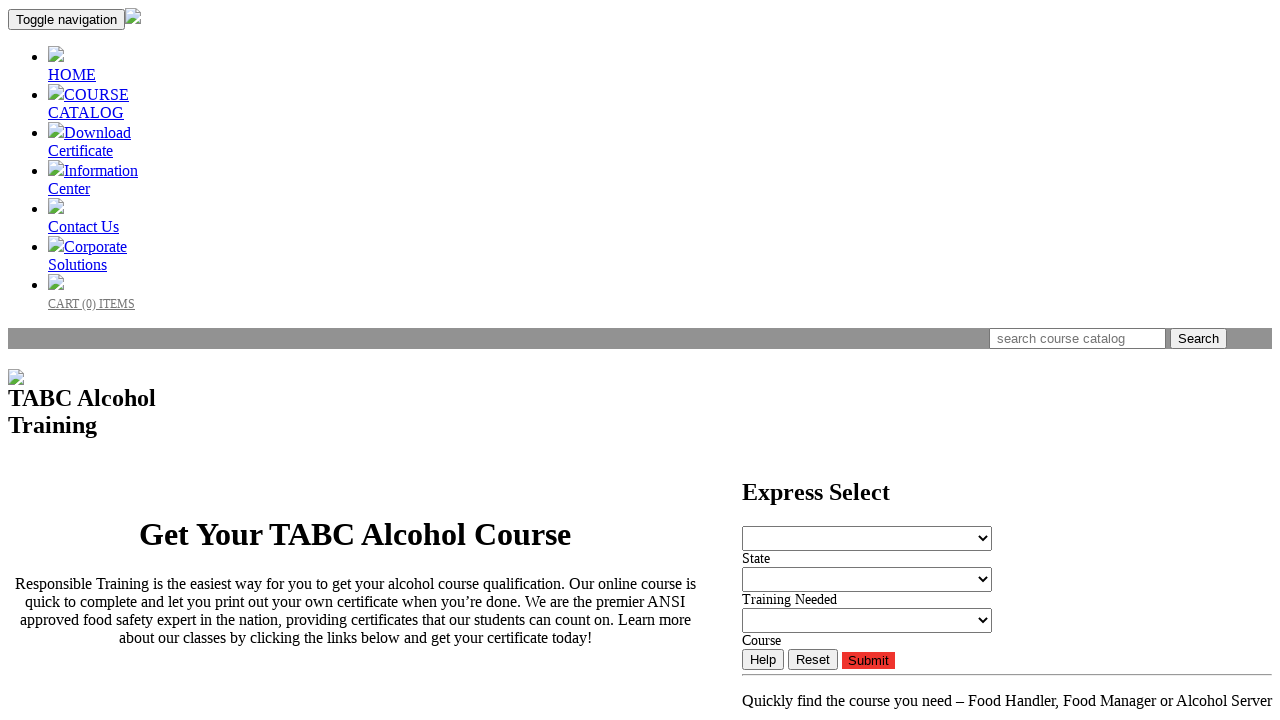

--- FILE ---
content_type: text/html; charset=utf-8
request_url: http://learntabc.com/
body_size: 366
content:
<!DOCTYPE HTML PUBLIC "-//W3C//DTD HTML 4.01//EN" "http://www.w3.org/TR/html4/strict.dtd">
<html>
  <head>
    <title>learn TABC</title>
    <meta name="description" content="" />
    <meta name="keywords" content="" />
  </head>
  <frameset rows="100%,*" border="0">
    <frame src="http://learntabc.arizonafoodhandler.com" frameborder="0" />
  </frameset>
</html>


--- FILE ---
content_type: text/html; charset=UTF-8
request_url: http://learntabc.arizonafoodhandler.com/
body_size: 5725
content:
<!DOCTYPE html>
<!--[if IE 8]><html class="no-js lt-ie9" lang="en"><![endif]-->
<html class="no-js" lang="en">
<head>
<meta charset="utf-8">
<meta name="viewport" content="user-scalable=no, width=device-width, initial-scale=1, maximum-scale=1">

<title>TABC Alcohol Training</title>
<link rel="shortcut icon" href="https://www.responsibletraining.com/template/safeway/images/favicon.ico">
<!-- CUSTOM GOOGLE FONTS -->
<link href='https://fonts.googleapis.com/css?family=Ubuntu:300,400,500,700,300italic,400italic' rel='stylesheet' type='text/css'>
<!-- CORE CSS STYLESHEETS -->
<link href="https://www.responsibletraining.com/template/safeway/css/bootstrap.min.css" rel="stylesheet" type="text/css"/>
<link href="https://www.responsibletraining.com/template/safeway/css/camera.css" rel="stylesheet" type="text/css"/>
<link href="https://www.responsibletraining.com/template/safeway/css/owl.carousel.css" rel="stylesheet" type="text/css"/>
<link href="https://www.responsibletraining.com/template/safeway/css/owl.theme.css" rel="stylesheet" type="text/css"/>
<link href="https://www.responsibletraining.com/template/safeway/css/animate.css" rel="stylesheet" type="text/css"/>
<link href="https://www.responsibletraining.com/template/safeway/css/font-awesome.min.css" rel="stylesheet" type="text/css"/>
<!-- CUSTOM CSS STYLESHEETS -->
<link href="https://www.responsibletraining.com/template/safeway/css/portfolio.css" rel="stylesheet" type="text/css">
<link href="https://www.responsibletraining.com/template/safeway/css/elements.css" rel="stylesheet" type="text/css"/>
<link href="https://www.responsibletraining.com/template/safeway/css/theme.css" rel="stylesheet" type="text/css"/>
<link href="https://www.responsibletraining.com/template/safeway/css/header.css" rel="stylesheet" type="text/css"/>
<link rel="stylesheet" type="text/css" href="https://www.responsibletraining.com/template/safeway/css/coursemerchant.css" />
<link rel="stylesheet" type="text/css" href="https://www.responsibletraining.com/template/safeway/css/coursemerchant-accounts.css" />
<link rel="stylesheet" type="text/css" href="https://www.responsibletraining.com/template/safeway/css/coursemerchant-cartcheckout.css" />
<link rel="stylesheet" type="text/css" href="https://www.responsibletraining.com/template/safeway/css/coursemerchant-manage.css" />
<link rel="stylesheet" type="text/css" href="https://www.responsibletraining.com/template/safeway/css/coursemerchant-products.css" />
<!-- modernizr -->
<script src="https://www.responsibletraining.com/template/safeway/js/modernizr-2.7.1.min.js"></script>
<script language="javascript" src="https://www.responsibletraining.com/template/safeway/js/chainedmenu.js"></script>
<script language="javascript" src="js/config.js"></script>
<script src='https:https://ajax.googleapis.com/ajax/libs/jquery/1.7.2/jquery.min.js'></script>
<!--[if lt IE 9]>
  <script src="https://www.responsibletraining.com/template/safeway/js/html5shiv.js"></script>
  <script src="https://www.responsibletraining.com/template/safeway/js/respond.min.js"></script>
<![endif]-->
<style type="text/css">
.block_header_alcohol label{ display:block !important;}
hr{ margin-top:4px !important; margin-bottom:0px !important;}
.cm-cart-widget-small{margin:0px; padding:0px;}
.cm-cart-widget-small a{color: #777; text-transform:uppercase; padding-top:0px; padding-bottom:0px; line-height: 14px; font-size: 12px;}
@media (min-width:1600px){.block_header_california{ width:1280px;margin-right: auto; margin-left: auto;} .wide{ background-color:#ef342d; background-image:url(https://www.responsibletraining.com/template/safeway/images/wood_effect_bg.png); background-position:right; background-repeat:no-repeat;}#login-section{width:1280px; margin-right: auto; margin-left: auto;}}
.inputs p a{
  cursor: pointer;
  background-color: #424242;
  color: #FFF;
  text-transform: uppercase;
  font-weight: normal;
  -moz-border-radius: 20px;
  border-radius: 20px;
  border: none;
  padding-left: 10px;
  padding-top: 6px;
  padding-right: 10px;
  padding-bottom: 6px;
  font-family: 'Ubuntu', sans-serif;
  -webkit-transition-duration: 0.2s;
  -moz-transition-duration: 0.2s;
  transition-duration: 0.2s;
  display: inline-block;}
#save-time img{display:block !important;}
img {
	display:inline-block !important;
    height: auto;
    max-width: 100%;
}
</style>
<!-- Facebook Pixel Code -->
<script>
!function(f,b,e,v,n,t,s){if(f.fbq)return;n=f.fbq=function(){n.callMethod?
n.callMethod.apply(n,arguments):n.queue.push(arguments)};if(!f._fbq)f._fbq=n;
n.push=n;n.loaded=!0;n.version='2.0';n.queue=[];t=b.createElement(e);t.async=!0;
t.src=v;s=b.getElementsByTagName(e)[0];s.parentNode.insertBefore(t,s)}(window,
document,'script','https://connect.facebook.net/en_US/fbevents.js');
fbq('init', '1784199085148097'); // Insert your pixel ID here.
fbq('track', 'PageView');
</script>
<noscript><img height="1" width="1" style="display:none"
src="https://www.facebook.com/tr?id=1784199085148097&ev=PageView&noscript=1"
/></noscript>
<script>
  (function(i,s,o,g,r,a,m){i['GoogleAnalyticsObject']=r;i[r]=i[r]||function(){
  (i[r].q=i[r].q||[]).push(arguments)},i[r].l=1*new Date();a=s.createElement(o),
  m=s.getElementsByTagName(o)[0];a.async=1;a.src=g;m.parentNode.insertBefore(a,m)
  })(window,document,'script','//www.google-analytics.com/analytics.js','ga');
  ga('create', 'UA-74841340-1', 'responsibletraining.com');
  ga('require', 'linkid', 'linkid.js');
  ga('require', 'displayfeatures');
  ga('send', 'pageview');
</script>
</head>
<body class="boxed" onLoad="initListGroup('chainedmenu', document.listmenu0.firstlevel, document.listmenu0.secondlevel, document.listmenu0.thirdlevel, 'savestate')">
<!-- page wrapper -->
<div id="page">

<!-- 
=============================================
  top navigation bar
=============================================
--> 

  <div id="top-bar" class="header-shadow">
    <div class="container">
      <div class="row">
        <div class="col-md-5 col-sm-5">
          <div class="top-info">

          </div>
        </div>        
        
      </div><!-- row FINISH -->
    </div><!-- container FINISH -->
  </div>
<!-- top navigation bar FINISH-->



<!-- 
=============================================
  main header begin 
=============================================
-->  
  <div id="mainheader">
<!-- header begin -->    
    <div class="header default">
      <div class="yamm navbar navbar-default ">
        <div class="container">
<!-- navbar header begin -->          
          <div class="navbar-header">
            <button type="button" class="navbar-toggle" data-toggle="collapse" data-target=".navbar-collapse"><span class="sr-only">Toggle navigation</span><span class="icon-bar"></span><span class="icon-bar"></span><span class="icon-bar"></span></button><a class="navbar-brand" href="/"><img src="https://www.responsibletraining.com/template/safeway/images/logo.png"></a>
          </div>

<!-- main navigation begin -->          
          <div class="collapse navbar-collapse navHead pull-right" id="mainMenu">
            <ul class="nav navbar-nav">               
              <li class="dropdown"><a href="/" class="dropdown-toggle"><img src="https://www.responsibletraining.com/template/safeway/images/home_icon.png"><br>HOME</a></li>               
              <li class="dropdown"><a class="dropdown-toggle" href="https://www.responsibletraining.com/catalog?pagename=course-catalog"><img src="https://www.responsibletraining.com/template/safeway/images/course_icon.png">COURSE<br>CATALOG</a></li>
              <li class="dropdown"><a class="dropdown-toggle" href="https://responsible-training.remote-learner.net/blocks/simplecertlist/getcertificate.php" target="_blank"><img src="https://www.responsibletraining.com/template/safeway/images/cert_icon.png">Download<br>Certificate</a></li>
              <li class="dropdown"><a class="dropdown-toggle" href="https://www.responsibletraining.com/catalog?pagename=information-center"><img src="https://www.responsibletraining.com/template/safeway/images/information_icon.png">Information<br>Center</a></li>
              <li class="dropdown"><a class="dropdown-toggle" href="https://www.responsibletraining.com/catalog?pagename=Contact"><img src="https://www.responsibletraining.com/template/safeway/images/mail_icon.png"><br>Contact Us</a></li>
			<li class="dropdown"><a href="https://www.responsibletraining.com/catalog?pagename=corporate-solutions" class="dropdown-toggle"><img src="https://www.responsibletraining.com/template/safeway/images/corporate_icon.png">Corporate<br>Solutions</a></li>
			<li class="dropdown"><a href="#" class="dropdown-toggle"><img src="https://www.responsibletraining.com/template/safeway/images/cart_icon.png"><br>			<div class="cm-cart-widget-small">
										<a href="https://www.responsibletraining.com/cart?action=viewcart"> CART (0) ITEMS
								</div>
		</a></li>
            </ul>
          </div>
          <!-- main navigation FINISH -->
        </div><!-- container FINISH -->
      </div><!-- yamm navbar navbar-default FINISH -->
    </div>
<!-- header FINISH -->      
  </div>
<!-- #mainheader FINISH -->

<!-- 
====================================================
 ^^^^^^^^^^ header section FINISH
====================================================
 -->
<section><div class="row" style="background: #929292;"><div id="login-section"><div class="col-md-6 col-xs-6" style="padding-left:0px;">
</div>
<div class="col-md-6 col-xs-12" style="text-align:right; padding-right:45px;">			<form id="search_box" action="https://www.responsibletraining.com/catalog.php" method="get">
				<input type="hidden" value="3" name="category" id="catgegory">
				<input type="text" placeholder=" search course catalog" name="keyword" id="search_box_keyword">
				<input type="hidden" name="cond" value="advand">
								<input id="search_box_submit" type="submit" name="search" value="Search">
							</form>
		</div>
</div></div></section>
<section class="wide">
<div class="block_header_alcohol">
<div class="row">
<div class="col-md-4 col-xs-12">
<div id="save-time">
<h1><img src="https://www.responsibletraining.com/template/safeway/images/texas-icon.png">TABC Alcohol<br>Training</h1>
</div></div>
<div class="col-md-4 col-xs-12"></div>
<div class="col-md-3 col-xs-12" style="float:right; min-height:303px; padding-left:40px; background-image:url(https://www.responsibletraining.com/template/safeway/images/wood.png);">
<h2>Express Select</h2>
<form name="listmenu0" style="font-size:14px;">
<div class="form-bg"><select name="firstlevel" style="width:250px; height:25px;"></select>
<label>State</label>
<select name="secondlevel" style="width:250px; height:25px;"></select>
<label>Training Needed</label>
<select name="thirdlevel" style="width:250px; height:25px;"></select>
<label>Course</label>
<input type="button" value="Help">
<input type="button" value="Reset" onClick="resetListGroup('chainedmenu')">
<input type="button" value="Submit" style="background-color:#ef342d;border:none; vertical-align:middle;" onClick="goListGroup(document.listmenu0.firstlevel, document.listmenu0.secondlevel, document.listmenu0.thirdlevel)"></div>
</form><hr>
<p>Quickly find the course you need – Food Handler, Food Manager or Alcohol Server</p></div>
</div>
</div>

</section>
  <!--^^^ /home-slider -->


<!-- 
====================================================
 main section
====================================================
 -->
 <div id="main" role="main">
  <div class="full-section">
    <div class="container">
      <div class="row">
<div class="col-md-8">
<div class="certificate-block"><br><br><h1 style="text-align: center;">Get Your TABC Alcohol Course</h1>
<p style="text-align: center;">Responsible Training is the easiest way for you to get your alcohol course qualification. Our online course is quick to complete and let you print out your own certificate when you’re done. We are the premier ANSI approved food safety expert in the nation, providing certificates that our students can count on. Learn more about our classes by clicking the links below and get your certificate today!</p></div></div>
<div class="col-md-4"><div class="training-icons"><br><br><a href="https://www.responsibletraining.com/catalog?pagename=Texas-Alcohol-Server-Training"><img src="https://www.responsibletraining.com/images/alcohol-serverr-icon.png" alt="" width="88" height="87" /></a></div>
<div style="text-align: center;"><a href="https://www.responsibletraining.com/catalog?pagename=Texas-Alcohol-Server-Training"><strong>TABC Alcohol<br>Course</strong></a></div></div></div>
          
          </div></div>
       
    </div>
  <!-- 
    OUR WORK
   -->  
 
<section>

  <div class="full-section" style="background-color:#46517e; border-bottom:none;">
    <div class="container">
      <div class="row">
<div id="bundles">
<div class="col-md-6"><h2 style="padding-left:90px; padding-top:60px;">Responsible Training is TABC's<br>Premier Alcohol Training Provider</h2>
</div>
<div class="col-md-6"><img src="https://www.responsibletraining.com/template/safeway/images/woman-cat.png" style="float:right;"></div>
</div></div>
</div>
</div>
  <div class="full-section" style="background-image:url(https://www.responsibletraining.com/template/safeway/images/wood_effect_bg.png); padding:30px;">
    <div class="container">
<div class="row">
<div class="col-md-4" style="border-right:solid 1px #333333;"><div class="section-title">
<h1>STUDENT LOGIN</h1>
</div>
<div class="row">
<form>
<div class="inputs"><a href="https://responsible-training.remote-learner.net/my/"><input type="button" value="STUDENT LOGIN" style="border:none; vertical-align:middle;"></a></div>
</form>
</div></div>
<div class="col-md-4" style="border-right:solid 1px #333333;"><div class="section-title">
<h1>CORPORATE LOGIN</h1>
</div>
<div class="row">
<form>
<div class="inputs"><a href="https://www.responsibletraining.com/manage.php"><input type="button" value="CORPORATE LOGIN" style="border:none; vertical-align:middle;"></a></div>
</form>
</div></div>
<div class="col-md-4"><div class="section-title">
<h1>DOWNLOAD YOUR CERTIFICATE</h1>
</div>
<div class="row">
<form>
<div class="inputs"><a href="https://responsible-training.remote-learner.net/blocks/simplecertlist/getcertificate.php"><input type="button" value="DOWNLOAD YOUR CERTIFICATE" style="border:none; vertical-align:middle;"></a></div>
</form>
</div></div>
</div>
</div>
</div>
  <div class="full-section" style="padding:30px;">
    <div class="container">
<div class="row">
<div class="col-md-6"><h1>DVD Classroom Training</h1>
<div class="row">
<div class="col-md-4"><img src="https://www.responsibletraining.com/template/safeway/images/dvds.png"></div>
<div class="col-md-8"><p>We also offer DVD classroom training if you prefer to train your employees in a classroom setting. The DVD is currently available in Texas, Florida, Arizona, Illinois and California. With the DVD, managers can bulk-purchase courses for their employees and issue them to their students. Available in English and Spanish, the 1 hour and 15 minute DVD course is the video version of our online approved Texas Food Handler course, offering you a simple way to educate groups of employees on proper and safe food handling practices. Just show the video, offer the test and print the certificates. Call us at 512-996-0909 or email <a href="mailto:info@responsibletraining.com">info@responsibletraining.com</a> for your free DVD today!</p>
<p><a href="https://www.responsibletraining.com/catalog?pagename=DVD-Courses" style="color:#FFF; text-decoration:none;"><div class="button_type">More Info</div></a></p>
</div>
</div></div>
<div class="col-md-6"><h1>Online Group Training</h1>
<div class="row">
<div class="col-md-4"><img src="https://www.responsibletraining.com/template/safeway/images/onlinecourses-icon.png"></div>
<div class="col-md-8"><p>At Responsible Training, we know the value of time. That’s why we’ve made all our classes available online, allowing you to work at your own pace and get ahead quicker. After successfully completing your online training course, you may even be able to print your own certificate right at home. Find the class you need with our course catalog!</p>
<p><a href="https://www.responsibletraining.com/catalog?pagename=DVD-Courses" style="color:#FFF; text-decoration:none;"><div class="button_type">BUY NOW</div></a></p>
</div>
</div></div>
</div>
</div>
</div>
<!-- 
====================================================
 ^^^^^^^ main section FINISH
====================================================
 -->

<div class="clearfix"></div>
<!-- footer -->
  <div class="footer-dark " id="footer">
    <div class="container container-inner">
      <div class="row">
        <div class="col-md-12">
          <div class="footer-widget">
<div class="col-md-2" align="right">&nbsp;</div><div class="col-md-7" align="center">
<ul>
<li>START YOUR<br>TRAINING:</li>
<li><a href="https://www.responsibletraining.com/catalog?pagename=food-handler-training"><img src="https://www.responsibletraining.com/template/safeway/images/food_handler_icon.png"></a></li>
<li style="padding-right:25px;"><a href="https://www.responsibletraining.com/catalog?pagename=food-handler-training" style="color:#FFF;">Food<br>Handler</a></li>
<li><a href="https://www.responsibletraining.com/catalog?pagename=food-manager-training"><img src="https://www.responsibletraining.com/template/safeway/images/food_manager_icon.png"></a></li>
<li style="padding-right:25px;"><a href="https://www.responsibletraining.com/catalog?pagename=food-manager-training" style="color:#FFF;">Food<br>Manager</a></li>
<li><a href="https://www.responsibletraining.com/catalog?pagename=alcohol-server-training"><img src="https://www.responsibletraining.com/template/safeway/images/alcohal_handler_icon.png"></a></li>
<li style="padding-right:25px;"><a href="https://www.responsibletraining.com/catalog?pagename=alcohol-server-training" style="color:#FFF;">Alcohol<br>Server</a></li>
<li><a href="https://www.responsibletraining.com/catalog?pagename=corporate-solutions"><img src="https://www.responsibletraining.com/template/safeway/images/group_icon.png"></a></li>
<li><a href="https://www.responsibletraining.com/catalog?pagename=corporate-solutions" style="color:#FFF;">Corporate Solutions/<br>
Group Courses</a></li>
</ul>
</div>
<div class="col-md-2" align="left">&nbsp;</div>
            <div class="div-spacer0"></div>

          </div>
          <!-- footer-widget -->
        </div>
      </div>
    </div>
    <div class="sub-footer-dark">
      <div class="container">
        <div class="row">
          <div class="col-md-12" align="center">
<p>All Rights Reserved. Copyright 2016 SafeWay Certifications, SafeWay Certifications, LLC.com, learnTABC.com,<br>TexasFoodHandler.com, TexasChildCareClass.com, TexasFoodManager.com</p>
<ul>
<li><a href="https://www.facebook.com/pages/Responsible-Training/101336756875584" target="_blank"><img src="https://www.responsibletraining.com/template/safeway/images/facebook_icon_footer.png"></a></li>
<li><a href="https://plus.google.com/105774967707099812117/about" target="_blank"><img src="https://www.responsibletraining.com/template/safeway/images/gplus_icon_footer.png"></a></li>
<li><a href="" target="_blank"><img src="https://www.responsibletraining.com/template/safeway/images/linkedin_icon_footer.png"></a></li>
<li><a href="https://twitter.com/ResponsiblTrain" target="_blank"><img src="https://www.responsibletraining.com/template/safeway/images/twitter_icon_footer.png"></a></li>
<li><a href="https://www.youtube.com/channel/UCgzfeJ19WZPYdxmOxzb1boA" target="_blank"><img src="https://www.responsibletraining.com/template/safeway/images/youtube_icon_footer.png"></a></li>
<li><a href="https://www.pinterest.com/responsibletrai/" target="_blank"><img src="https://www.responsibletraining.com/template/safeway/images/pinterest_icon_footer.png"></a></li>
<li><a href="mailto:info@responsibletraining.com" target="_blank"><img src="https://www.responsibletraining.com/template/safeway/images/email_icon_footer.png"></a></li>
</ul>
<ul>
<li><a href="https://www.responsibletraining.com/catalog?pagename=employment">Employment</a></li>
<li>|</li>
<li><a href="https://www.responsibletraining.com/catalog?pagename=employment">Request Refund</a></li>
<li>|</li>
<li><a href="https://www.responsibletraining.com/catalog?pagename=refund-policy">Refund Policy</a></li>
<li>|</li>
<li><a href="https://www.responsibletraining.com/catalog?pagename=your-privacy">Your Privacy</a></li>
<li>|</li>
<li><a href="https://www.responsibletraining.com/catalog?pagename=terms">Terms and Conditions</a></li>
<li>|</li>
<li><a href="https://www.responsibletraining.com/catalog?pagename=News">News and Blog</a></li></ul>
          </div>
        </div>
      </div>
    </div>
  </div>
<!-- ^^^ /footer -->

<div id="back-top">
  <a href="#top"><i class="fa fa-chevron-up"></i></a>
</div>

</div>
<!-- 
=============================
^^^/boxed
============================= -->  


<!-- core js -->
<script src="https://www.responsibletraining.com/template/safeway/js/jquery-1.10.2.min.js"></script>
<script type="text/javascript" src="https://www.responsibletraining.com/template/safeway/js/bootstrap.min.js"></script>
<script type="text/javascript" src="https://www.responsibletraining.com/template/safeway/js/camera.js"></script>
<script type="text/javascript" src="https://www.responsibletraining.com/template/safeway/js/jquery.easing.js"></script>
<script type="text/javascript" src="https://www.responsibletraining.com/template/safeway/js/jquery.mousewheel.js"></script>
<script type="text/javascript" src="https://www.responsibletraining.com/template/safeway/js/owl.carousel.min.js"></script>
<script type="text/javascript" src="https://www.responsibletraining.com/template/safeway/js/jquery.nicescroll.min.js"></script>
<script type="text/javascript" src="https://www.responsibletraining.com/template/safeway/js/classie.js"></script>
<script type="text/javascript" src="https://www.responsibletraining.com/template/safeway/js/uisearch.js"></script>
<script type="text/javascript" src="https://www.responsibletraining.com/template/safeway/js/isotope.js"></script>
<script type="text/javascript" src="https://www.responsibletraining.com/template/safeway/js/jquery.isotope.sloppy-masonry.min.js"></script>
<script type="text/javascript" src="https://www.responsibletraining.com/template/safeway/js/fitvids.js"></script>
<script type="text/javascript" src="https://www.responsibletraining.com/template/safeway/js/jflickrfeed.min.js"></script>
<script type="text/javascript" src="https://www.responsibletraining.com/template/safeway/js/tweecool.js"></script>
<script type="text/javascript" src="https://www.responsibletraining.com/template/safeway/js/retina.min.js"></script>
<!-- custom js -->
<script type="text/javascript" src="https://www.responsibletraining.com/template/safeway/js/main.js"></script>
<script>(function(w,d,t,r,u){var f,n,i;w[u]=w[u]||[],f=function(){var o={ti:"5151334"};o.q=w[u],w[u]=new UET(o),w[u].push("pageLoad")},n=d.createElement(t),n.src=r,n.async=1,n.onload=n.onreadystatechange=function(){var s=this.readyState;s&&s!=="loaded"&&s!=="complete"||(f(),n.onload=n.onreadystatechange=null)},i=d.getElementsByTagName(t)[0],i.parentNode.insertBefore(n,i)})(window,document,"script","//bat.bing.com/bat.js","uetq");</script><noscript><img src="//bat.bing.com/action/0?ti=5151334&Ver=2" height="0" width="0" style="display:none; visibility: hidden;" /></noscript>
</body>
</html>





--- FILE ---
content_type: text/html; charset=utf-8
request_url: https://www.responsibletraining.com/template/safeway/css/owl.theme.css
body_size: -165
content:
//Invalid URL

--- FILE ---
content_type: text/html; charset=utf-8
request_url: https://www.responsibletraining.com/template/safeway/css/elements.css
body_size: -164
content:
//Invalid URL

--- FILE ---
content_type: text/html; charset=utf-8
request_url: https://www.responsibletraining.com/template/safeway/js/modernizr-2.7.1.min.js
body_size: -164
content:
//Invalid URL

--- FILE ---
content_type: text/html; charset=utf-8
request_url: https://www.responsibletraining.com/template/safeway/js/jquery.easing.js
body_size: -141
content:
//Invalid URL

--- FILE ---
content_type: text/html; charset=utf-8
request_url: https://www.responsibletraining.com/template/safeway/js/isotope.js
body_size: -142
content:
//Invalid URL

--- FILE ---
content_type: text/javascript
request_url: http://learntabc.arizonafoodhandler.com/js/config.js
body_size: 1127
content:
//var hide_empty_list=true; //uncomment this line to hide empty selection lists
var disable_empty_list=true; //uncomment this line to disable empty selection lists

var onclickaction="goto" //set to "alert" or "goto". Former is for debugging purposes, to tell you the value of the final selected list that will be used as the destination URL. Set to "goto" when below configuration is all set up as desired. 

var newwindow=0 //Open links in new window or not? 1=yes, 0=no.

/////DEFINE YOUR MENU LISTS and ITEMS below/////////////////

addListGroup("chainedmenu", "First-Select");

addOption("First-Select", "SELECT STATE", "", 1); //HEADER OPTION
addList("First-Select", "Arizona", "", "Arizona");
addList("First-Select", "California", "", "California");
addList("First-Select", "Illinois", "", "Illinois");
addList("First-Select", "Texas", "", "Texas");

addOption("Arizona", "SELECT TRAINING NEEDED", "", 1); //HEADER OPTION
addList("Arizona", "Food Handler", "", "Arizona Food Handler");
addList("Arizona", "Alcohol Server", "", "Arizona Alcohol Server");
addList("Arizona", "Food Manager", "", "Arizona Food Manager");

addOption("Arizona Food Handler", "SELECT TRAINING COURSE", 1); //HEADER OPTION
addList("Arizona Food Handler", "Arizona ANSI Food Handler", "https://www.responsibletraining.com/product?catalog=State-of-Arizona-ANSI-Food-Handler");

addOption("Arizona Alcohol Server", "SELECT TRAINING COURSE", "", 1); //HEADER OPTION
addList("Arizona Alcohol Server", "Arizona On Premises Title 4 Alcohol Training", "https://www.responsibletraining.com/product?catalog=State-of-Arizona-On-Premises-Title-4-Alcohol-Training");
addList("Arizona Alcohol Server", "Arizona Off Premises Title 4 Alcohol Training", "https://www.responsibletraining.com/product?catalog=State-of-Arizona-Off-Premises-Title-4-Alcohol-Training");

addOption("Arizona Food Manager", "SELECT TRAINING COURSE", "", 1); //HEADER OPTION
addList("Arizona Food Manager", "ANSI Food Manager Training & Exam", "https://www.responsibletraining.com/product?catalog=State-of-Arizona-ANSI-Food-Manager-Training");

addOption("California", "SELECT TRAINING NEEDED", "", 1); //HEADER OPTION
addList("California", "Food Handler", "", "California Food Handler");
addList("California", "Alcohol Server", "", "California Alcohol Server");
addList("California", "Food Manager", "", "California Food Manager");
addList("California", "Sexual Harassment Training", "", "Sexual Harassment Prevention for Managers");

addOption("California Food Handler", "SELECT TRAINING COURSE", "", 1); //HEADER OPTION
addList("California Food Handler", "California ANSI Food Handler", "https://www.responsibletraining.com/product?catalog=State-of-California-ANSI-Food-Handler");

addOption("California Alcohol Server", "SELECT TRAINING COURSE", "", 1); //HEADER OPTION
addList("California Alcohol Server", "CA Responsible Beverage Training", "https://www.responsibletraining.com/product?catalog=California-Food-Manager-and-ANSI-Exam-and-CA-Responsible-Beverage-Training");

addOption("California Food Manager", "SELECT TRAINING COURSE", "", 1); //HEADER OPTION
addList("California Food Manager", "ANSI Food Manager Training & Exam", "https://www.responsibletraining.com/product?catalog=State-of-California-ANSI-Food-Manager-Training");

addOption("Sexual Harassment Prevention for Managers", "SELECT TRAINING COURSE", "", 1); //HEADER OPTION
addList("Sexual Harassment Prevention for Managers", "Sexual Harassment Prevention for Managers", "https://www.responsibletraining.com/product?catalog=Sexual-Harassment-Prevention-for-Managers");
addList("Sexual Harassment Prevention for Managers", "Sexual Harassment Prevention for Managers (Spanish Version)", "https://www.responsibletraining.com/product?catalog=Sexual-Harassment-Prevention-for-Managers-Spanish");

addOption("Illinois", "SELECT TRAINING NEEDED", "", 1); //HEADER OPTION
addList("Illinois", "Food Handler", "", "Illinois Food Handler");
addList("Illinois", "Alcohol Server", "", "Illinois Alcohol Server");
addList("Illinois", "Food Manager", "", "Illinois Food Manager");

addOption("Illinois Food Handler", "SELECT TRAINING COURSE", "", 1); //HEADER OPTION
addList("Illinois Food Handler", "Illinois ANSI Food Handler", "https://www.responsibletraining.com/product?catalog=State-of-Illinois-ANSI-Food-Handler");

addOption("Illinois Alcohol Server", "SELECT TRAINING COURSE", "", 1); //HEADER OPTION
addList("Illinois Alcohol Server", "Illinois BASSET On Premise Alcohol Training", "https://www.responsibletraining.com/product?catalog=State-of-Illinois-BASSET-On-Premise-Alcohol-Training");

addOption("Illinois Food Manager", "SELECT TRAINING COURSE", "", 1); //HEADER OPTION
addList("Illinois Food Manager", "ANSI Food Manager Training & Exam", "https://www.responsibletraining.com/product?catalog=State-of-Illinois-ANSI-Food-Manager-Training");

addOption("Texas", "SELECT TRAINING NEEDED", "", 1); //HEADER OPTION
addList("Texas", "Food Handler", "", "Texas Food Handler");
addList("Texas", "Alcohol Server", "", "Texas Alcohol Server");
addList("Texas", "Food Manager", "", "Texas Food Manager");

addOption("Texas Food Handler", "SELECT TRAINING COURSE", "", 1); //HEADER OPTION
addList("Texas Food Handler", "Texas Food Handler", "https://www.responsibletraining.com/product?catalog=State-of-Texas-ANSI-Food-Handler");
addList("Texas Food Handler", "Texas Food Handler - City of New Braunfels", "https://www.responsibletraining.com/product?catalog=State-of-Texas-ANSI-Food-Handler-City-of-New-Braunfels");
addList("Texas Food Handler", "Texas Food Handler - City of Waco-McLennan", "https://www.responsibletraining.com/product?catalog=State-of-Texas-ANSI-Food-Handler-City-of-Waco-McLennan");

addOption("Texas Alcohol Server", "SELECT TRAINING COURSE", "", 1); //HEADER OPTION
addList("Texas Alcohol Server", "TABC Training", "https://www.responsibletraining.com/product?catalog=State-of-Texas-TABC-Training");
addList("Texas Alcohol Server", "TABC Training (Spanish Version)", "https://www.responsibletraining.com/product?catalog=State-of-Texas-TABC-Training-Spanish");

addOption("Texas Food Manager", "SELECT TRAINING COURSE", "", 1); //HEADER OPTION
addList("Texas Food Manager", "Texas Food Manager Training & Exam", "https://www.responsibletraining.com/product?catalog=State-of-Texas-Food-Manager-Training");






